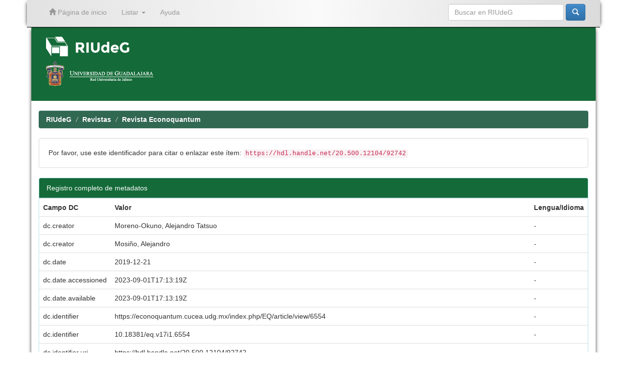

--- FILE ---
content_type: text/html;charset=UTF-8
request_url: https://riudg.udg.mx/handle/20.500.12104/92742?mode=full
body_size: 25008
content:


















<!DOCTYPE html>
<html>
    <head>
        <title>RIUdeG: Group fairness equilibria</title>
        <meta http-equiv="Content-Type" content="text/html; charset=UTF-8" />
        <meta name="Generator" content="DSpace 6.3" />
        <meta name="viewport" content="width=device-width, initial-scale=1.0">
        <link rel="shortcut icon" href="/favicon.ico" type="image/x-icon"/>
	    <link rel="stylesheet" href="/static/css/jquery-ui-1.10.3.custom/redmond/jquery-ui-1.10.3.custom.css" type="text/css" />
	    <link rel="stylesheet" href="/static/css/bootstrap/bootstrap.min.css" type="text/css" />
	    <link rel="stylesheet" href="/static/css/bootstrap/bootstrap-theme.min.css" type="text/css" />
	    <link rel="stylesheet" href="/static/css/bootstrap/dspace-theme.css" type="text/css" />


        <link rel="search" type="application/opensearchdescription+xml" href="/open-search/description.xml" title="DSpace"/>


<link rel="schema.DCTERMS" href="http://purl.org/dc/terms/" />
<link rel="schema.DC" href="http://purl.org/dc/elements/1.1/" />
<meta name="DC.creator" content="Moreno-Okuno, Alejandro Tatsuo" />
<meta name="DC.creator" content="Mosiño, Alejandro" />
<meta name="DC.date" content="2019-12-21" scheme="DCTERMS.W3CDTF" />
<meta name="DCTERMS.dateAccepted" content="2023-09-01T17:13:19Z" scheme="DCTERMS.W3CDTF" />
<meta name="DCTERMS.available" content="2023-09-01T17:13:19Z" scheme="DCTERMS.W3CDTF" />
<meta name="DC.identifier" content="https://econoquantum.cucea.udg.mx/index.php/EQ/article/view/6554" />
<meta name="DC.identifier" content="10.18381/eq.v17i1.6554" />
<meta name="DC.identifier" content="https://hdl.handle.net/20.500.12104/92742" scheme="DCTERMS.URI" />
<meta name="DC.description" content="In this paper we extend Rabin’s (1993) model of fairness equilibria to groups of individuals and define a new solution concept we name “group-fairness equilibria.” We model two games with two players, where each player in each game belongs to one of two groups. We analyze how the outcome of one game may affect the outcome of the other and how the existence of one individual with a particular grudge or liking towards the player she is playing with can impact the outcome of both games. We analyze some applications of our model." xml:lang="en-US" />
<meta name="DC.format" content="application/pdf" />
<meta name="DC.format" content="text/xml" />
<meta name="DC.language" content="eng" />
<meta name="DC.publisher" content="Universidad de Guadalajara" xml:lang="es-ES" />
<meta name="DC.relation" content="https://econoquantum.cucea.udg.mx/index.php/EQ/article/view/6554/6421" />
<meta name="DC.relation" content="https://econoquantum.cucea.udg.mx/index.php/EQ/article/view/6554/6772" />
<meta name="DC.rights" content="Derechos de autor 2019 EconoQuantum" xml:lang="es-ES" />
<meta name="DC.source" content="EconoQuantum; Vol. 17 Núm. 1 Primer semestre 2020 First semester; 29-46" xml:lang="en-US" />
<meta name="DC.source" content="EconoQuantum; Vol. 17 Núm. 1 Primer semestre 2020 First semester; 29-46" xml:lang="es-ES" />
<meta name="DC.source" content="2007-9869" />
<meta name="DC.source" content="1870-6622" />
<meta name="DC.title" content="Group fairness equilibria" xml:lang="en-US" />
<meta name="DC.type" content="info:eu-repo/semantics/article" />
<meta name="DC.type" content="info:eu-repo/semantics/publishedVersion" />

<meta name="citation_keywords" content="info:eu-repo/semantics/article; info:eu-repo/semantics/publishedVersion" />
<meta name="citation_title" content="Group fairness equilibria" />
<meta name="citation_publisher" content="Universidad de Guadalajara" />
<meta name="citation_author" content="Moreno-Okuno, Alejandro Tatsuo" />
<meta name="citation_author" content="Mosiño, Alejandro" />
<meta name="citation_date" content="2023-09-01T17:13:19Z" />
<meta name="citation_abstract_html_url" content="https://riudg.udg.mx//handle/20.500.12104/92742" />


        
	<script type='text/javascript' src="/static/js/jquery/jquery-1.10.2.min.js"></script>
	<script type='text/javascript' src='/static/js/jquery/jquery-ui-1.10.3.custom.min.js'></script>
	<script type='text/javascript' src='/static/js/bootstrap/bootstrap.min.js'></script>
	<script type='text/javascript' src='/static/js/holder.js'></script>
	<script type="text/javascript" src="/utils.js"></script>
    <script type="text/javascript" src="/static/js/choice-support.js"> </script>

	<script type="text/javascript" src="/layout/ajustesRIUdeG.js"></script>	
	<script type="text/javascript">separaRepositoriosRedUdeG();</script>

    
    
        <script type="text/javascript">
            var _gaq = _gaq || [];
            _gaq.push(['_setAccount', 'UA-67819553-1']);
            _gaq.push(['_trackPageview']);

            (function() {
                var ga = document.createElement('script'); ga.type = 'text/javascript'; ga.async = true;
                ga.src = ('https:' == document.location.protocol ? 'https://ssl' : 'http://www') + '.google-analytics.com/ga.js';
                var s = document.getElementsByTagName('script')[0]; s.parentNode.insertBefore(ga, s);
            })();
        </script>
    
    

<!-- HTML5 shim and Respond.js IE8 support of HTML5 elements and media queries -->
<!--[if lt IE 9]>
  <script src="/static/js/html5shiv.js"></script>
  <script src="/static/js/respond.min.js"></script>
<![endif]-->
    </head>

    
    
    <body class="undernavigation">
<a class="sr-only" href="#content">Skip navigation</a>
<header id="cabeza" class="navbar navbar-inverse navbar-fixed-top">    
    
            <div class="container">
                

























       <div class="navbar-header">
         <button type="button" class="navbar-toggle" data-toggle="collapse" data-target=".navbar-collapse">
           <span class="icon-bar"></span>
           <span class="icon-bar"></span>
           <span class="icon-bar"></span>
         </button>
         <a class="navbar-brand" href="/"><img height="25" src="/image/dspace-logo-only.png" alt="DSpace logo" /></a>
       </div>
       <nav class="collapse navbar-collapse bs-navbar-collapse" role="navigation">
         <ul class="nav navbar-nav">
           <li class=""><a href="/"><span class="glyphicon glyphicon-home"></span> Página de inicio</a></li>

           <li class="dropdown">
             <a href="#" class="dropdown-toggle" data-toggle="dropdown">Listar <b class="caret"></b></a>
             <ul class="dropdown-menu">
               <li><a href="/community-list">Comunidades en RIUdeG</a></li>
				<li class="divider"></li>
        <li class="dropdown-header">Browse Items by:</li>
				

				
				      			<li><a href="/browse?type=dateissued">Fecha de titulación</a></li>
					
				      			<li><a href="/browse?type=author">Autor</a></li>
					
				      			<li><a href="/browse?type=title">Título</a></li>
					
				      			<li><a href="/browse?type=subject">Materia</a></li>
					

				

            </ul>
          </li>
          <li class=""><script type="text/javascript">
<!-- Javascript starts here
document.write('<a href="#" onClick="var popupwin = window.open(\'/help/index.html\',\'dspacepopup\',\'height=600,width=550,resizable,scrollbars\');popupwin.focus();return false;">Ayuda<\/a>');
// -->
</script><noscript><a href="/help/index.html" target="dspacepopup">Ayuda</a></noscript></li>
       </ul>

 
    <div class="nav navbar-nav navbar-right">
	 <ul class="nav navbar-nav navbar-right">
      <li class="dropdown">
       <a href="#" class="dropdown-toggle" data-toggle="dropdown">Language<b class="caret"></b></a>
        <ul class="dropdown-menu">
 
      <li>
        <a onclick="javascript:document.repost.locale.value='en';
                  document.repost.submit();" href="https://riudg.udg.mx/handle/20.500.12104/92742?locale=en">
         English
       </a>
      </li>
 
      <li>
        <a onclick="javascript:document.repost.locale.value='es';
                  document.repost.submit();" href="https://riudg.udg.mx/handle/20.500.12104/92742?locale=es">
         español
       </a>
      </li>
 
     </ul>
    </li>
    </ul>
  </div>
 

       <div class="nav navbar-nav navbar-right">
		<ul class="nav navbar-nav navbar-right">
         <li class="dropdown">
         
             <!--<a href="#" class="dropdown-toggle" data-toggle="dropdown"><span class="glyphicon glyphicon-user"></span> Iniciar sesión <b class="caret"></b></a>-->
             <!--<a href="/mydspace" class="loginRIUdeG-btn" ><span class="glyphicon glyphicon-user"></span> Iniciar sesión</a>-->
	
             <ul class="dropdown-menu">
               <li><a href="/mydspace">Mi perfil</a></li>
               <li><a href="/subscribe">Alertas</a></li>
               <li><a href="/profile">Editar perfil</a></li>

		
             </ul>
           </li>
          </ul>

	
	<form method="get" action="/simple-search" class="navbar-form navbar-right">
	    <div class="form-group">
          <input type="text" class="form-control" placeholder="Buscar en&nbsp;RIUdeG" name="query" id="tequery" size="25"/>
        </div>
        <button type="submit" class="btn btn-primary"><span class="glyphicon glyphicon-search"></span></button>

	</form></div>
    </nav>

            </div>

</header>

<!-- Tema UdeG (Segundo navbar) -->
<!--<div id="segundo-navbar" class="navbar navbar-default">
	<nav class="container"> 
	<div class="container-fluid">
    		<!-- Brand and toggle get grouped for better mobile display -->
    		<div class="navbar-header">
      			<button type="button" class="navbar-toggle collapsed" data-toggle="collapse" data-target="#bs-example-navbar-collapse-1" aria-expanded="false">
        			<span class="sr-only">Toggle navigation</span>
        			<span class="icon-bar"></span>
        			<span class="icon-bar"></span>
        			<span class="icon-bar"></span>
      			</button>
      			<a class="navbar-brand" href="/">RIUdeG Inicio</a>
    		</div>
    		<!-- Collect the nav links, forms, and other content for toggling -->
    		<div class="collapse navbar-collapse" id="bs-example-navbar-collapse-1">
      			<ul class="nav navbar-nav">
				<li class="dropdown">
          				<a href="#" class="dropdown-toggle" data-toggle="dropdown" role="button" aria-haspopup="true" aria-expanded="false">Consultar<span class="caret"></span></a>
         				<ul class="dropdown-menu">
						<li><a href="http://www.riudg.udg.mx/info/consultar.jsp#colecciones">Colecciones</a></li>
						<li><a href="http://www.riudg.udg.mx/info/consultar.jsp#autores">Autores</a></li>
						<li><a href="http://www.riudg.udg.mx/info/consultar.jsp#temas">Temas</a></li>
          				</ul>
        			</li>
				<li class="dropdown">
          				<a href="#" class="dropdown-toggle" data-toggle="dropdown" role="button" aria-haspopup="true" aria-expanded="false">Publicar <span class="caret"></span></a>
          				<ul class="dropdown-menu">
            					<li><a href="http://www.riudg.udg.mx/info/publicar.jsp#trabajos">Como agregar mis trabajos </a></li>
						<li><a href="http://www.riudg.udg.mx/info/publicar.jsp#tesistas">Informaci&oacute;n para tesistas</a></li>
						<li><a href="http://www.riudg.udg.mx/info/publicar.jsp#tesis">Subir tesis</a></li>
						<li><a href="http://www.riudg.udg.mx/info/publicar.jsp#articulos">Subir art&iacute;culo</a></li>
          				</ul>
        			</li>
				<li class="dropdown">
          				<a href="#" class="dropdown-toggle" data-toggle="dropdown" role="button" aria-haspopup="true" aria-expanded="false">Acerca de RIUdeG <span class="caret"></span></a>
          				<ul class="dropdown-menu">
            					<li><a href="http://www.riudg.udg.mx/info/acercaRIUdeG.jsp#contenidos">Contenidos </a></li>
						<li><a href="http://www.riudg.udg.mx/info/acercaRIUdeG.jsp#politicas">Pol&iacute;ticas</a></li>
						<li><a href="http://www.riudg.udg.mx/info/acercaRIUdeG.jsp#preguntas">Preguntas frecuentes</a></li>
						<li><a href="http://www.riudg.udg.mx/info/acercaRIUdeG.jsp#contacto">Contacto</a></li>
          				</ul>
        			</li>
      			</ul>
    		</div><!-- /.navbar-collapse -->
  	</div><!-- /.container-fluid -->
</nav>
<!--</div>-->
<!-- Tema UdeG (Segundo navbar) -->

<main id="content" role="main">
<div class="container banner">
	<!-- comienza logo de repositorio y logo de la universidad-->
	<div id="primerbanner" class="row">
		<!--<a href="/RIIA/"><div id="repositorio-logo" class="pull-left">
		<img class="img-responsive" src="/image/verde.png">
		</a></div></a>-->
		<!--<div  id="udg-logo" class="pull-right">-->
		<div id="logotiporiia" class="col-md-8 brand">
			<a id="riia" href="/" target="_self">
				<!--<img class="pull-left"  src="/image/logocaja.png">-->
				<img id="riudeg-logo" class="pull-left"  src="/image/RIUdeG-logo.png">
				<!--<img  class="pull-left" src="/image/riia1.png">-->
				<!--<img id="riia-name" class="pull-left"  src="/image/nombre.png">-->
				<img id="riia-name" class="pull-left"  style="height:40px;" src="/image/RIUdeG-logo.png">
				<!--<h1>Repositorio Institucional de <br> Informaci&oacute;n Acad&eacute;mica</h1>-->
			</a><br><br>
			<a id="imgudg" href="http://udg.mx/" target="_blank">
					<img  src="/image/red.png">
			</a>
		</div>
		<div id='logotipoudgwdg' class="col-md-4">
			<div id="derecha" class="pull-right">
				<a id="imgudg" href="http://udg.mx/" target="_blank">
					<!--<img  src="/image/logoUdeG.png">-->
					<!--<img  src="/image/red.png">-->
					<!--<img  src="/image/escudoUdeG.png">-->

				</a>
				<!--<img  src="/image/linea.png">-->
				<a id="imgwdg" href="http://wdg.biblio.udg.mx/" target="_blank">
					<!--<img  src="/image/wdgbiblio.png">-->
					<!--<img  src="/image/wdg.png">-->
				</a>
			</div>
		</div>
	</div>
	<!-- termina logo del repositorio y logo de la universidad -->
	<!--<div id="texto-descriptivo" class="row">
		<h4 id="texto-descriptivoh4">El Repositorio Institucional de la Universidad de Guadalajara facilita el acceso virtual, 
		libre y abierto al conocimiento acad&eacute;mico y cient&iacute;fico producido en la Universidad de Guadalajara 
		para incrementar las posibilidades de satisfacer las necesidades informativas de nuestra comunidad, 
		as&iacute; como ampliar su visibilidad internacional, uso e impacto.</h4>-->
		<!--<div class="col-md-9 brand">
		<h1>RIUdeG <small>JSPUI</small></h1>
        <h4>RIUdeG preserves and enables easy and open access to all types of digital content including text, images, moving images, mpegs and data sets</h4> <a href="http://www.dspace.org" class="btn btn-primary">Learn More</a> 
        </div>
        <div class="col-md-3"><img class="pull-right" src="/image/logo.gif">
        </div>-->
	</div>
	
	<!-- Tema UdeG -->
	
	<script>
	 
	  $(function() {
			var value = window.location.pathname;
			if( value !="/" ){ 
				$("#texto-descriptivoh4").text("");
				if($("#introComm").length !== 0) {
					$("#introComm").appendTo("#texto-descriptivoh4");
				}
			}
			
	  });
	 
	</script>
	
</div>	
<br/>
                

<div class="container">
                



  

<ol class="breadcrumb btn-success">

  <li><a href="/">RIUdeG</a></li>

  <li><a href="/handle/20.500.12104/8">Revistas</a></li>

  <li><a href="/handle/20.500.12104/83121">Revista Econoquantum</a></li>

</ol>

</div>                



        
<div class="container">
		






































		
		
		
		

                
                <div class="well">Por favor, use este identificador para citar o enlazar este ítem:
                <code>https://hdl.handle.net/20.500.12104/92742</code></div>



    
    <div class="panel panel-info"><div class="panel-heading">Registro completo de metadatos</div>
<table class="panel-body table itemDisplayTable">
<tr><th id="s1" class="standard">Campo DC</th><th id="s2" class="standard">Valor</th><th id="s3" class="standard">Lengua/Idioma</th></tr>
<tr><td headers="s1" class="metadataFieldLabel">dc.creator</td><td headers="s2" class="metadataFieldValue">Moreno-Okuno,&#x20;Alejandro&#x20;Tatsuo</td><td headers="s3" class="metadataFieldValue">-</td></tr>
<tr><td headers="s1" class="metadataFieldLabel">dc.creator</td><td headers="s2" class="metadataFieldValue">Mosiño,&#x20;Alejandro</td><td headers="s3" class="metadataFieldValue">-</td></tr>
<tr><td headers="s1" class="metadataFieldLabel">dc.date</td><td headers="s2" class="metadataFieldValue">2019-12-21</td><td headers="s3" class="metadataFieldValue">-</td></tr>
<tr><td headers="s1" class="metadataFieldLabel">dc.date.accessioned</td><td headers="s2" class="metadataFieldValue">2023-09-01T17:13:19Z</td><td headers="s3" class="metadataFieldValue">-</td></tr>
<tr><td headers="s1" class="metadataFieldLabel">dc.date.available</td><td headers="s2" class="metadataFieldValue">2023-09-01T17:13:19Z</td><td headers="s3" class="metadataFieldValue">-</td></tr>
<tr><td headers="s1" class="metadataFieldLabel">dc.identifier</td><td headers="s2" class="metadataFieldValue">https:&#x2F;&#x2F;econoquantum.cucea.udg.mx&#x2F;index.php&#x2F;EQ&#x2F;article&#x2F;view&#x2F;6554</td><td headers="s3" class="metadataFieldValue">-</td></tr>
<tr><td headers="s1" class="metadataFieldLabel">dc.identifier</td><td headers="s2" class="metadataFieldValue">10.18381&#x2F;eq.v17i1.6554</td><td headers="s3" class="metadataFieldValue">-</td></tr>
<tr><td headers="s1" class="metadataFieldLabel">dc.identifier.uri</td><td headers="s2" class="metadataFieldValue">https:&#x2F;&#x2F;hdl.handle.net&#x2F;20.500.12104&#x2F;92742</td><td headers="s3" class="metadataFieldValue">-</td></tr>
<tr><td headers="s1" class="metadataFieldLabel">dc.description</td><td headers="s2" class="metadataFieldValue">In&#x20;this&#x20;paper&#x20;we&#x20;extend&#x20;Rabin’s&#x20;(1993)&#x20;model&#x20;of&#x20;fairness&#x20;equilibria&#x20;to&#x20;groups&#x20;of&#x20;individuals&#x20;and&#x20;define&#x20;a&#x20;new&#x20;solution&#x20;concept&#x20;we&#x20;name&#x20;“group-fairness&#x20;equilibria.”&#x20;We&#x20;model&#x20;two&#x20;games&#x20;with&#x20;two&#x20;players,&#x20;where&#x20;each&#x20;player&#x20;in&#x20;each&#x20;game&#x20;belongs&#x20;to&#x20;one&#x20;of&#x20;two&#x20;groups.&#x20;We&#x20;analyze&#x20;how&#x20;the&#x20;outcome&#x20;of&#x20;one&#x20;game&#x20;may&#x20;affect&#x20;the&#x20;outcome&#x20;of&#x20;the&#x20;other&#x20;and&#x20;how&#x20;the&#x20;existence&#x20;of&#x20;one&#x20;individual&#x20;with&#x20;a&#x20;particular&#x20;grudge&#x20;or&#x20;liking&#x20;towards&#x20;the&#x20;player&#x20;she&#x20;is&#x20;playing&#x20;with&#x20;can&#x20;impact&#x20;the&#x20;outcome&#x20;of&#x20;both&#x20;games.&#x20;We&#x20;analyze&#x20;some&#x20;applications&#x20;of&#x20;our&#x20;model.</td><td headers="s3" class="metadataFieldValue">en-US</td></tr>
<tr><td headers="s1" class="metadataFieldLabel">dc.format</td><td headers="s2" class="metadataFieldValue">application&#x2F;pdf</td><td headers="s3" class="metadataFieldValue">-</td></tr>
<tr><td headers="s1" class="metadataFieldLabel">dc.format</td><td headers="s2" class="metadataFieldValue">text&#x2F;xml</td><td headers="s3" class="metadataFieldValue">-</td></tr>
<tr><td headers="s1" class="metadataFieldLabel">dc.language</td><td headers="s2" class="metadataFieldValue">eng</td><td headers="s3" class="metadataFieldValue">-</td></tr>
<tr><td headers="s1" class="metadataFieldLabel">dc.publisher</td><td headers="s2" class="metadataFieldValue">Universidad&#x20;de&#x20;Guadalajara</td><td headers="s3" class="metadataFieldValue">es-ES</td></tr>
<tr><td headers="s1" class="metadataFieldLabel">dc.relation</td><td headers="s2" class="metadataFieldValue">https:&#x2F;&#x2F;econoquantum.cucea.udg.mx&#x2F;index.php&#x2F;EQ&#x2F;article&#x2F;view&#x2F;6554&#x2F;6421</td><td headers="s3" class="metadataFieldValue">-</td></tr>
<tr><td headers="s1" class="metadataFieldLabel">dc.relation</td><td headers="s2" class="metadataFieldValue">https:&#x2F;&#x2F;econoquantum.cucea.udg.mx&#x2F;index.php&#x2F;EQ&#x2F;article&#x2F;view&#x2F;6554&#x2F;6772</td><td headers="s3" class="metadataFieldValue">-</td></tr>
<tr><td headers="s1" class="metadataFieldLabel">dc.rights</td><td headers="s2" class="metadataFieldValue">Derechos&#x20;de&#x20;autor&#x20;2019&#x20;EconoQuantum</td><td headers="s3" class="metadataFieldValue">es-ES</td></tr>
<tr><td headers="s1" class="metadataFieldLabel">dc.source</td><td headers="s2" class="metadataFieldValue">EconoQuantum;&#x20;Vol.&#x20;17&#x20;Núm.&#x20;1&#x20;Primer&#x20;semestre&#x20;2020&#x20;First&#x20;semester;&#x20;29-46</td><td headers="s3" class="metadataFieldValue">en-US</td></tr>
<tr><td headers="s1" class="metadataFieldLabel">dc.source</td><td headers="s2" class="metadataFieldValue">EconoQuantum;&#x20;Vol.&#x20;17&#x20;Núm.&#x20;1&#x20;Primer&#x20;semestre&#x20;2020&#x20;First&#x20;semester;&#x20;29-46</td><td headers="s3" class="metadataFieldValue">es-ES</td></tr>
<tr><td headers="s1" class="metadataFieldLabel">dc.source</td><td headers="s2" class="metadataFieldValue">2007-9869</td><td headers="s3" class="metadataFieldValue">-</td></tr>
<tr><td headers="s1" class="metadataFieldLabel">dc.source</td><td headers="s2" class="metadataFieldValue">1870-6622</td><td headers="s3" class="metadataFieldValue">-</td></tr>
<tr><td headers="s1" class="metadataFieldLabel">dc.title</td><td headers="s2" class="metadataFieldValue">Group&#x20;fairness&#x20;equilibria</td><td headers="s3" class="metadataFieldValue">en-US</td></tr>
<tr><td headers="s1" class="metadataFieldLabel">dc.type</td><td headers="s2" class="metadataFieldValue">info:eu-repo&#x2F;semantics&#x2F;article</td><td headers="s3" class="metadataFieldValue">-</td></tr>
<tr><td headers="s1" class="metadataFieldLabel">dc.type</td><td headers="s2" class="metadataFieldValue">info:eu-repo&#x2F;semantics&#x2F;publishedVersion</td><td headers="s3" class="metadataFieldValue">-</td></tr>
<tr><td class="metadataFieldLabel">Aparece en las colecciones:</td><td class="metadataFieldValue"colspan="2"><a href="/handle/20.500.12104/83121">Revista Econoquantum</a><br/></td></tr>
</table></div><br/>
<div class="panel panel-info"><div class="panel-heading">Ficheros en este ítem:</div>
<div class="panel-body">No hay ficheros asociados a este ítem.</div>
</div>

<div class="container row">


    <a class="btn btn-default" href="/handle/20.500.12104/92742?mode=simple">
        Mostrar el registro sencillo del ítem
    </a>


    <a class="statisticsLink  btn btn-primary" href="/handle/20.500.12104/92742/statistics"><span class="glyphicon glyphicon-stats"></span></a>

    

</div>
<br/>
    

<br/>
    

    <p class="submitFormHelp alert alert-info">Los ítems de RIUdeG están protegidos por copyright, con todos los derechos reservados, a menos que se indique lo contrario.</p>
  












            

</div>
</main>
            
             <footer id='footer' class="navbar navbar-default navbar-bottom">
             <div id="footer-container" class="container text-muted">
			<ul>
				<li>
					<a href="https://www.riudg.udg.mx/info/consultar.jsp">Consultar</a>
					<ul>
						<li><a title="" href="https://www.riudg.udg.mx/info/consultar.jsp#colecciones">Colecciones</a></li>
						<li><a title="" href="https://www.riudg.udg.mx/info/consultar.jsp#autores">Autores</a></li>
						<li><a title="" href="https://www.riudg.udg.mx/info/consultar.jsp#temas">Temas</a></li>
					</ul>
				</li>
				<li>
					<a href="https://www.riudg.udg.mx/info/publicar.jsp">Publicar</a>
					<ul>
						<li><a title="" href="https://www.riudg.udg.mx/info/publicar.jsp#trabajos">Como agregar mis trabajos</a></li>
						<li><a title="" href="https://www.riudg.udg.mx/info/publicar.jsp#tesistas">Informaci&oacute;n para tesistas</a></li>
						<li><a title="" href="https://www.riudg.udg.mx/info/publicar.jsp#tesis">Subir tesis</a></li>
						<li><a title="" href="https://www.riudg.udg.mx/info/publicar.jsp#articulos">Subir art&iacute;culo</a></li>
					</ul>
				</li>
				<li>
					<a href="https://www.riudg.udg.mx/info/acercaRIUdeG.jsp">Acerca de RIUdeG</a>
					<ul>
						<li><a title="" href="https://www.riudg.udg.mx/info/acercaRIUdeG.jsp#contenidos">Contenidos</a></li>
						<li><a title="" href="https://www.riudg.udg.mx/info/acercaRIUdeG.jsp#politicas">Pol&iacute;ticas</a></li>
						<li><a title="" href="https://www.riudg.udg.mx/info/acercaRIUdeG.jsp#preguntas">Preguntas frecuentes</a></li>
						<li><a title="" href="https://www.riudg.udg.mx/info/acercaRIUdeG.jsp#contacto">Contacto</a></li>
						<li><a href="/mydspace" >Administraci&oacute;n</a></li>
					</ul>
				</li>
			</ul>
		</div>
             <div id="derechos" class="container text-muted">
			&copy; Universidad de Guadalajara. Vicerrector&iacute;a Ejecutiva. Sistema Universitario de Bibliotecas. 2024.
			<a href="mailto:bibliotecadigital@redudg.udg.mx"> bibliotecadigital@redudg.udg.mx</a> - Tel. 31 34 22 77 ext. 11959, 11924, 11914
		</div>
    		</footer>
    </body>
</html>

